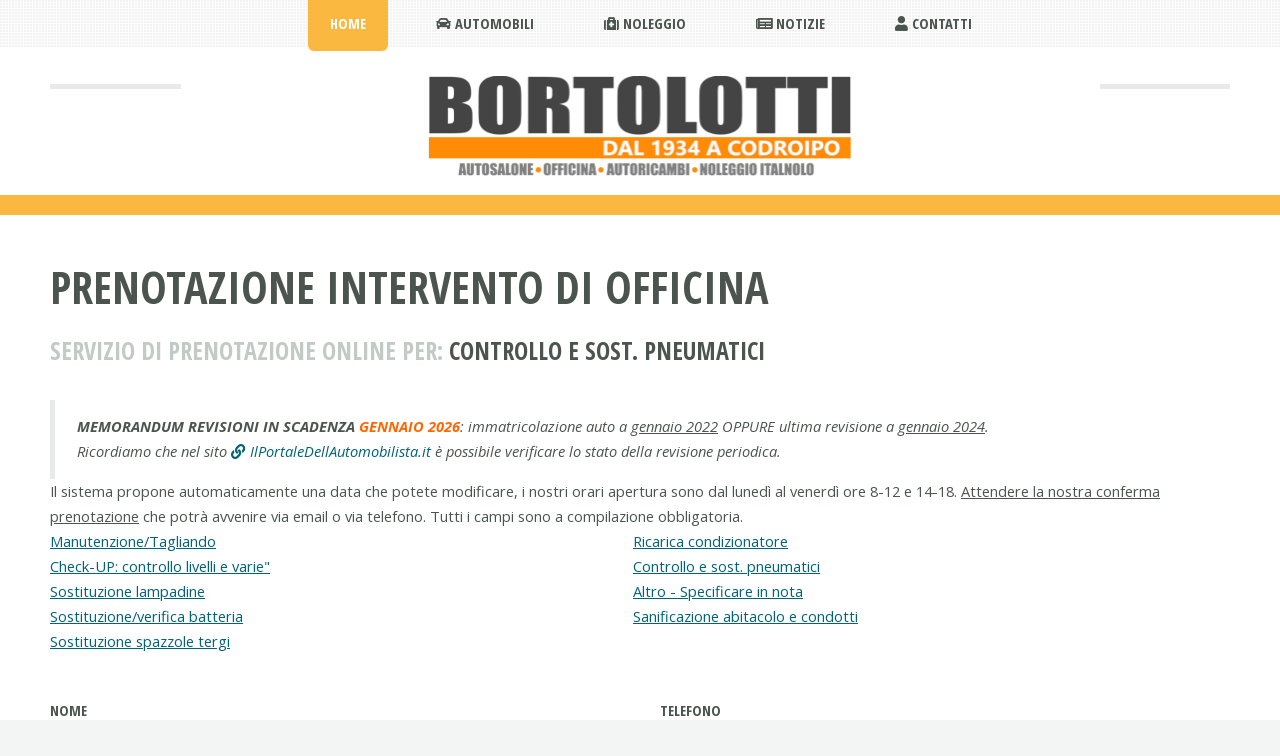

--- FILE ---
content_type: text/html; Charset=UTF-8
request_url: https://www.bortolotti.org/officina/prenotazioni/?id=7
body_size: 21373
content:

<!DOCTYPE HTML>
<!--
	TXT by HTML5 UP
	html5up.net | @ajlkn
	Free for personal and commercial use under the CCA 3.0 license (html5up.net/license)
-->
<html lang="it">
	<head>
		<title>Prenotazione online Controllo e sost. pneumatici officina auto Bortolotti Codroipo</title>
		<LINK REL="SHORTCUT ICON" HREF= "https://www.bortolotti.org/favicon.ico">
		<meta name="description" content="Prenotazione online riparazione lavorazione Controllo e sost. pneumatici officina pneumatici batterie Bortolotti Codroipo autosalone officina magazzino ricambi" />
        <meta name="keywords" content="auto officina codroipo,autofficina codroipo,officina bortolotti,tagliandi auto,Controllo e sost. pneumatici,sostituzione pneumatici auto,acquisto batteria auto,riparazioni auto codroipo" />
		<meta property="og:image" content="https://www.bortolotti.org/officina/Bortolotti_1965-67.jpg" />
		<meta property="og:title" content="Prenotazione online Controllo e sost. pneumatici officina auto Bortolotti Codroipo" />
		<meta property="og:description" content="Prenotazione online riparazione lavorazione Controllo e sost. pneumatici officina pneumatici batterie Bortolotti Codroipo autosalone officina magazzino ricambi" />
		
			<meta charset="utf-8" />
		
			<META name="robots" content="index,follow">
		
		<META name="revisit-after" content="15 DAYS">
		<meta name="viewport" content="width=device-width, initial-scale=1, user-scalable=no" />
		<link rel="stylesheet" href="/assets/css/main.css" />
		<link rel="stylesheet" href="/assets/css/personale.css" />
		<link rel="stylesheet" href="/assets/css/lightbox.css" />
		
			<!-- Legalblink -->
			<script type="text/javascript" src="https://app.legalblink.it/api/scripts/lb_cs.js"></script>
			<script id="lb_cs" type="text/javascript">lb_cs("62545e231964060029c714d2");</script>
		
                    
	</head>
	
	<body class="homepage is-preload">
		
		<div id="page-wrapper">

			<!-- Header -->
			<header id="header">
				<div class="logo container">
					<div>
						<h1><a href="/" id="logo"><img src="/images/logo.png" style="max-width: 50%;"></a></h1>
					</div>
				</div>
			</header>

			<nav id="nav">
				<ul>
								<!-- Nav -->
						
						<li class="current">
							<a href="/index.asp" title="Home Page Bortolotti.org">Home</a>
							
						</li>
						<li>
							<a href="/automobili" title="Bortolotti automobili Codroipo auto nuove e usate" class="icon solid fa-car"> Automobili</a>
							<ul>
								<li><a href="/autousate" title="Occasioni auto usate semestrali km zero Bortolotti Codroipo">Auto usate</a></li>
								<li><a href="/autousate/autostoriche" title="Auto storiche Codroipo">Auto Storiche</a></li>
							</ul>
						</li>
						<li>
							<a href="/noleggio" title="Italnolo Codroipo Bortolotti Noleggio" class="icon solid fa-medkit"> Noleggio</a>
							<ul>
								<li>
									<a href="/attrezzature" title="Attrezzature noleggio Italnolo Codroipo">Noleggio attrezzature</a>
								</li>
								<li>
									<a href="/autonoleggio" title="Noleggio veicoli auto pulmino furgone Codroipo">Noleggio veicoli</a>
								</li>
							</ul>
						</li>
						<li>
							<a href="/notizie" class="icon solid fa-newspaper" title="Notizie e comunicazioni Bortolotti Codroipo"> Notizie</a>
						</li>
						<li>
							<a href="/contatti" title="Contatti Bortolotti Codroipo" class="icon solid fa-user"> Contatti</a>
						</li>

				</ul>
			</nav>

			
				<!-- Main -->
					<section id="main">
						<div class="container">
							<div class="row">
								<div class="col-12">
									<div class="content">

										<!-- Content -->

											<article class="box page-content">
											
											
											<header>
												<h2>Prenotazione intervento di officina</h2>
												<p>Servizio di prenotazione online per: <B>Controllo e sost. pneumatici</B></p>
											</header>
																							<blockquote>
																										<b>MEMORANDUM REVISIONI IN SCADENZA <font color="#ff6600">GENNAIO 2026</font></B>: immatricolazione auto a <u>gennaio 2022</u> <I>OPPURE</i> ultima revisione a <u>gennaio 2024</u>. 

													<br>
													Ricordiamo che nel sito <a href="https://www.ilportaledellautomobilista.it/interrogazionistoricorevisioni/spa/" target="_blank" class="icon solid fa-link"> IlPortaleDellAutomobilista.it</a> è possibile verificare lo stato della revisione periodica.
												</blockquote>
												Il sistema propone automaticamente una data che potete modificare, i nostri orari apertura sono dal lunedì al venerdì ore 8-12 e 14-18. <u>Attendere la nostra conferma prenotazione</u> che potrà avvenire via email o via telefono. Tutti i campi sono a compilazione obbligatoria.
												
													<table width="100%">
														<tr>
															<td>
																<a href="?id=1">Manutenzione/Tagliando</a><br>
																<a href="?id=2">Check-UP: controllo livelli e varie"</a><br>
																<a href="?id=3">Sostituzione lampadine</a><br>
																<a href="?id=4">Sostituzione/verifica batteria</a><br>
																<a href="?id=5">Sostituzione spazzole tergi</a>
															</td>
															<td>
																<a href="?id=6">Ricarica condizionatore</a><br>
																<a href="?id=7">Controllo e sost. pneumatici</a><br>
																<a href="?id=9">Altro - Specificare in nota</a><br>
																<a href="?id=10">Sanificazione abitacolo e condotti</a>
															</td>
														</tr>
													</table>
												
												
												<p>
													<form method=post name=formmail action="?">
														<div class="row">
															<div class="col-6 col-12-medium">
																<label for="formnome">Nome<input type=text required name="formnome" id="formnome" placeholder="nome e cognome intestatario veicolo" style="width: 100%;" maxlength=50></label>
															</div>
															<div class="col-6 col-12-medium">
																<label for="formtel">Telefono<input type=text required name=formtel id="formtel" placeholder="telefono completo, preferibile cellulare" style="width: 100%;" maxlength=20></label>
															</div>
														</div>
														<div class="row">
															<div class="col-6 col-12-medium">
																<label for="formmail">Email<input type="email" required name=formmail id="formmail" placeholder="fare molta attenzione a scrivere l'email correttamente" style="width: 100%;" maxlength=70></label>
															</div>
															<div class="col-6 col-12-medium">
																<label for="formcomune">Comune residenza<input type=text required name=formcomune id="formcomune" placeholder="comune di residenza, vd. note a fondo pagina" style="width: 100%;" maxlength=20></label>
															</div>
														</div>
														<div class="row">
															<div class="col-6 col-12-medium">
																<label for="formprov">Provincia<select name="formprov" id="formprov">
																				<option>UD</option>
																				<option>PN</option>
																				<option>GO</option>
																				<option>TS</option>
																				<option>VE</option>
																				<option>altro - vd note</option>
																			</select>
																		</label>
															</div>
															<div class="col-6 col-12-medium">
																<label for="formtarga">Targa auto<input type=text required name=formtarga id="formtarga" placeholder="targa completa" style="width: 100%;" maxlength=10></label>
															</div>
														</div>
														<div class="row">
															<div class="col-6 col-12-medium">
																<label for="formveic">Marca e modello auto<input type=text required name=formveic id="formveic" placeholder="marca e modello, es. renault clio 1.5dci 2003" style="width: 100%;" maxlength=50></label>
															</div>
															<div class="col-6 col-12-medium">
																<label for="formkm">Km indicativi<input type="number" required name=formkm id="formkm" placeholder="chilometraggio indicativo" style="width: 100%;" maxlength=6></label>
															</div>
														</div>
														<div class="row">
															<div class="col-6 col-12-medium">
																<label for="formImmatr">Immatricolazione<input type="date" required name=formImmatr id="formImmatr" placeholder="data immatricolazione" style="width: 100%;" maxlength=10></label>
															</div>
															<div class="col-6 col-12-medium">
																<label for="formalim">Alimentazione<select name="formalim" id="formalim">
																				<option>benzina</option>
																				<option>diesel</option>
																				<option>gpl/metano</option>
																				<option>altro - vd note</option>
																			</select>
																		</label>
															</div>
														</div>
														<div class="row">
															<div class="col-6 col-12-medium">
																<label for="formLavor">Lavorazione richiesta<select name="formLavor" id="formLavor" onfocus=this.classname='inputfocus' onblur=this.classname=''>
																			<option >Manutenzione periodica</option>
																			<option >Check-UP: controllo livelli e varie</option>
																			<option >Sostituzione lampadine</option>
																			<option >Sostituzione batteria</option>
																			<option >Sostituzione spazzole tergi</option>
																			<option >Ricarica condizionatore</option>
																			<option selected>Controllo e sost. pneumatici</option>
																			<option >Altro - specificare nelle note</option>
																			<option >COVID: Sanificazione ad Ozono</option>
																		</select>
																	</label>
															</div>
															<div class="col-6 col-12-medium">
																
																<label for="formdata">Data prenotazione (proposta 28/01/2026)<input type="date" name="formdata" id="formdata" style="width: 100%;" value="2026-01-28" maxlength="10"><input type="hidden" name="formdatapred" value="28/01/2026"></label>
															</div>
														</div>
														<div class="row">
															<div class="col-6 col-12-medium">
																<label for="formora">Ora prenotazione<select name="formora" id="formora">
																				<option>08:00</option>
																				<option>08:30</option>
																				<option>09:00</option>
																				<option>09:30</option>
																				<option>10:00</option>
																				<option>10:30</option>
																				<option>11:00</option>
																				<option>11:30</option>
																				<option>14:00</option>
																				<option>14:30</option>
																				<option>15:00</option>
																				<option>15:30</option>
																				<option>16:00</option>
																				<option>16:30</option>
																				<option>17:00</option>
																				<option>17:30</option>
																			</select>
																	</label>
															</div>
															<div class="col-6 col-12-medium">
																<label for="attesasino">Attesa in sede<select name="attesasino" id="attesasino">
																				<option>si</option>
																				<option>no</option>
																			</select>
																</label>
															</div>
														</div>
														<div class="row">
															<div class="col-12 col-12-medium">
																<label for="formtesto">NOTE DESCRITTIVE OPERAZIONE
																<textarea name=formtesto id="formtesto" placeholder="scriveteci qualsiasi informazione utile per quanto riguarda l'operazione richiesta." style="width: 100%;" rows="5"></textarea></label>
															</div>
														</div>
														<div class="row">
															<div class="col-6 col-12-medium">
																Controllo anti bot e spam, compila la casella eseguendo l'operazione indicata.
																<br>
															</div>
															<div class="col-6 col-12-medium">
																
																<input type="hidden" name="NumAdCazzum1" value="8"><input type="hidden" name="NumAdCazzum2" value="7">
																<INPUT TYPE="text" name="NumAdCazzumTot" placeholder="Quanto fa 8 più 7?">
																<br>
															</div>
														</div>
														<div class="row">
															<div class="col-6 col-12-medium">
																Inviando questo messaggio acconsenti al trattamento dei tuoi dati per le finalità richieste secondo quanto previsto dal D.Lgs. 196/2003 e Regolamento UE n. 2016/679 e dichiari di aver preso visione della nostra <a href="/privacy-policy.asp" target="_blank">privacy policy</a>
																<br>
															</div>
															<div class="col-6 col-12-medium">
																<input type=submit value="invia richiesta prenotazione">
															</div>
														</div>
													</form>
												</p>

											<p>
												<blockquote>Circolare Prot. n. 26868 del 30/10/2018 Ministero Infrastrutture e Trasporti, Dipartimento Trasporti, Direzione Generale Motorizzazione: "A partire dal 19 novembre 2018 se il proprietario del veicolo fosse assente durante la revisione, dovrà fornire una delega a controfirmare il dato chilometrico alla persona effettivamente presente, unitamente alle fotocopie dei documenti di identità". Contattateci per informazioni.</blockquote>
												<!--UL>
													<li><u>TARIFFA REVISIONI AGG. AL 17/01/2022:</u></LI>
													<LI>Tariffa obbligatoria revisione: &euro; 54,95</LI>
													<LI>IVA 22% sulla tariffa incluso corrispettivo: &euro; 12,09</LI>
													<LI>Versamento diritti DTT (esente IVA): &euro; 10,20</LI>
													<LI>Corrispettivo diritti (esente IVA): &euro; 1,76</LI>
													<li>Totale: &euro; 79,00</li>
													<li>Salvo operazioni specifiche di ripristino idoneità alla revisione</li>
												</ul-->
												<UL CLASS="Bostro">
													<li><u>Tutti i campi sono a compilazione obbligatoria, nessuno escluso</u></li>
													<li>Campi incoerenti (email impossibili) comporteranno l'eliminazione immediata dell'email.</li>
													<li>Siete pregati di assicurarvi di scrivere correttamente il vostro indirizzo email o non potremo rispondervi.</li>
													<li>E-mail con dati incompleti o sommari (es. targa "ABC123") potrebbero venire ignorate.</li>
													<li>Inserite la data preferita in cui vorreste effettuare la prenotazione; la data potrebbe venire variata in base agli impegni aziendali.</li>
													<li>Potete scegliere di attendere la fine della operazione nella nostra <u>saletta di attesa</u>: specificatelo nell'apposita casella.</li>
													<li>Scriveteci nel campo "Note" eventuali richieste personalizzate o specifiche lavorazioni che volete siano effettuate.</li>
													<li>Se scrivete da lontano, tenete conto che la nostra è una realtà territoriale. Ci riserviamo dunque di rispondere solo a email e domande attinenti la nostra realtà aziendale.</li>
													<li>Inviando l'email prestate esplicitamente il vostro consenso al trattamento dei dati personali inviati secondo quanto previsto dalla Legge sulla Privacy 196/2003 e successive modifiche e/o integrazioni quali il Regolamento Europeo GDPR, ovvero normativa in vigore alla data dell'invio. Si prega di consultare la <a href="/privacy-policy.asp" title="Privacy Policy">privacy policy</a></li>
												</UL>
											</p>



											</article>

									</div>
								</div>
															<div class="col-12">
								<!-- Features -->
									<section class="box features">
										<h2 class="major"><span>Cosa Facciamo</span></h2>
										<div>
											<div class="row">
												<div class="col-3 col-6-medium col-12-small">
														<section class="box feature">
															<img src="/images/pic-automobili.jpg" alt="" class="image featured" />
															<h3><a href="/automobili">Autosalone</a></h3>
															<p>
																Ritiro e rivendita auto nuove e usate tutte marche, per l'auto più adatta alle tue esigenze.
															</p>
														</section>
												</div>
												<div class="col-3 col-6-medium col-12-small">
														<section class="box feature">
															<img src="/images/pic-officina.jpg" alt="" class="image featured"/>
															<h3><a href="/officina">Officina</a></h3>
															<p>
																La nostra officina specializzata risolve qualsiasi problema, anche elettro-meccanico e diagnosi.
															</p>
														</section>
												</div>
												<div class="col-3 col-6-medium col-12-small">
														<section class="box feature">
															<img src="/images/pic-autoricambi.jpg" alt="" class="image featured"/>
															<h3><a href="/contatti">Autoricambi</a></h3>
															<p>
																Ricambi e accessori multimarca: pneumatici, batterie, chiavi, catene da neve e quant'altro. 
															</p>
														</section>
												</div>
												<div class="col-3 col-6-medium col-12-small">
														<section class="box feature">
															<img src="/images/pic-italnolo.jpg" alt="" class="image featured"/>
															<h3><a href="/noleggio">Noleggio</a></h3>
															<p>
																Centro <b>Italnolo</b> noleggio generalista di attrezzature e veicoli sia aziende che privati.
															</p>
														</section>
												</div>
											</div>
										</div>
									</section>
							</div>

							</div>
						</div>
					</section>
				
			<!-- Footer -->
				<footer id="footer">
					<div class="container">
						<div class="row gtr-200">
							
							<div class="col-12">
								<!-- Contact -->
								<section>
									<h2 class="major"><span>Resta in contatto</span></h2>
																					<ul class="contact">
												<li><a class="icon brands fa-facebook-f" href="https://www.facebook.com/BortolottiCodroipo/" title="Bortolotti Codroipo Facebook Page" TARGET="_blank"><span class="label">Facebook</span></a></li>
												<li><a class="icon brands fa-twitter" href="https://twitter.com/BortolottiSnc" title="Bortolotti Codroipo Twitter Page" TARGET="_blank"><span class="label">Twitter</span></a></li>
												<li><a class="icon brands fa-instagram" href="https://www.instagram.com/bortolotticodroipo/" title="Bortolotti Codroipo Instagram Page" TARGET="_blank"><span class="label">Instagram</span></a></li>
												<li><a class="icon brands fa-linkedin" href="https://it.linkedin.com/company/bortolotti-snc" title="Bortolotti Codroipo Linkedin Page" TARGET="_blank"><span class="label">LinkedIn</span></a></li>
												<li><a class="icon brands fa-google" href="https://g.page/BortolottiCodroipo?gm" title="Bortolotti Codroipo Google Page" target="_blank"><span class="label">Google</span></a></li>
												<!--li><a class="icon solid fa-envelope" href="https://bortolotticodroipo.voxmail.it/" title="Bortolotti Codroipo Voxmail newsletter" target="_blank"><span class="label">Voxmail</span></a></li-->
											</ul>

									<p>Non sai come contattarci? Scopri tutti i nostri riferimenti nella pagina <a href="/contatti" class="icon solid fa-phone"> <b>contatti</b></a> o inviaci subito una <a href="/contatti/email.asp" class="icon solid fa-envelope"> <b>email</b></a></p>
								</section>

							</div>
						</div>

						<!-- Copyright -->
						<div id="copyright">
							<ul class="menu">
								<li class="icon solid fa-copyright"> Bortolotti Snc Codroipo. Diritti riservati.</li><li><a href="/menu-map.asp">Menu Map</a></li>
								
							</ul>
							<ul class="menu">
								<li class="icon solid fa-file"> <a href="/privacy-policy.asp">Privacy Policy</a></li><li><a href="#" class="lb-cs-settings-link">Aggiorna pref. cookie</a></li><li><a href="/contributi.asp" title="Contributi pubblici ricevuti">Contributi ricevuti</a></li>
							</ul>
							<ul class="menu">
								<li>Bortolotti Snc di Roberto Bortolotti & C.</li><li>Cod. fisc. e P. IVA 02304510304</li><li>CCIAA di Pordenone - Udine</li><li>Numero REA UD-250687</li>
							</ul>
							<ul class="menu">
								<li>Design: <a href="http://html5up.net" target="_blank">HTML5 UP</a></li><li>Free pics: <a href="https://pixabay.com" target="_blank">Pixabay</a> e <a href="https://unsplash.com/" target="_blank">UnSplash</a></li>
							</ul>
						</div>

					</div>
				</footer>

		</div>

		<!-- Scripts -->
			<script src="/assets/js/jquery.min.js"></script>
			<script src="/assets/js/jquery.dropotron.min.js"></script>
			<script src="/assets/js/jquery.scrolly.min.js"></script>
			<script src="/assets/js/browser.min.js"></script>
			<script src="/assets/js/breakpoints.min.js"></script>
			<script src="/assets/js/util.js"></script>
			<script src="/assets/js/main.js"></script>
			<script src="/assets/js/lightbox.js"></script>

	</body>
</html>

--- FILE ---
content_type: text/css
request_url: https://www.bortolotti.org/assets/css/main.css
body_size: 7842
content:
@import url("fontawesome-all.min.css");
@import url("https://fonts.googleapis.com/css?family=Open+Sans:400,400italic,700,700italic|Open+Sans+Condensed:700");

/*
	TXT by HTML5 UP
	html5up.net | @ajlkn
	Free for personal and commercial use under the CCA 3.0 license (html5up.net/license)
*/

html, body, div, span, applet, object,
iframe, h1, h2, h3, h4, h5, h6, p, blockquote,
pre, a, abbr, acronym, address, big, cite,
code, del, dfn, em, img, ins, kbd, q, s, samp,
small, strike, strong, sub, sup, tt, var, b,
u, i, center, dl, dt, dd, ol, ul, li, fieldset,
form, label, legend, table, caption, tbody,
tfoot, thead, tr, th, td, article, aside,
canvas, details, embed, figure, figcaption,
footer, header, hgroup, menu, nav, output, ruby,
section, summary, time, mark, audio, video {
	margin: 0;
	padding: 0;
	border: 0;
	font-size: 100%;
	font: inherit;
	vertical-align: baseline;}

article, aside, details, figcaption, figure,
footer, header, hgroup, menu, nav, section {
	display: block;}

body {
	line-height: 1;
}

ol, ul {
	list-style: none;
}

blockquote, q {
	quotes: none;
}

	blockquote:before, blockquote:after, q:before, q:after {
		content: '';
		content: none;
	}

table {
	border-collapse: collapse;
	border-spacing: 0;
}

body {
	-webkit-text-size-adjust: none;
}

mark {
	background-color: transparent;
	color: inherit;
}

input::-moz-focus-inner {
	border: 0;
	padding: 0;
}

input, select, textarea {
	-moz-appearance: none;
	-webkit-appearance: none;
	-ms-appearance: none;
	appearance: none;
}

/* Basic */

	html {
		box-sizing: border-box;
	}

	*, *:before, *:after {
		box-sizing: inherit;
	}

	body {
		background: #f2f5f3;
	}

		body.is-preload *, body.is-preload *:before, body.is-preload *:after {
			-moz-animation: none !important;
			-webkit-animation: none !important;
			-ms-animation: none !important;
			animation: none !important;
			-moz-transition: none !important;
			-webkit-transition: none !important;
			-ms-transition: none !important;
			transition: none !important;
		}

	body, input, textarea, select {
		font-family: 'Open Sans', sans-serif;
		font-weight: 400;
		color: #4B544F; /*#6b7770*/
		font-size: 13pt;
		line-height: 2em;
	}

	h1, h2, h3, h4, h5, h6 {
		font-family: 'Open Sans Condensed', sans-serif;
		font-weight: 700;
		text-transform: uppercase;
		color: #4B544F; /*#6b7770*/;
		margin: 0 0 0.5em 0;
		line-height: 1.3;
	}

	h1 a, h2 a, h3 a, h4 a, h5 a, h6 a {
		text-decoration: none;
		color: inherit;
	}

	h2 {
		font-size: 1.65em;
	}

		h2.major {
			position: relative;
			border-top: solid 5px #e7eae8;
			font-size: 1.65em;
			text-align: center;
			margin: 0 0 3em 0;
			top: 0.775em;
		}

			h2.major span {
				background: #fff;
				position: relative;
				display: inline-block;
				top: -0.775em;
				padding: 0 1.25em 0 1.25em;
			}

	h3, h4 {
		font-size: 1.25em;
	}

	a {
		color: #006376;
		text-decoration: underline;
	}

		a:hover {
			text-decoration: none;
		}

	b, strong {
		font-weight: 700;
		color: #4B544F; /*#6b7770*/;
	}

	i, em {
		font-style: italic;
	}

	br.clear {
		clear: both;
	}

	sub {
		position: relative;
		top: 0.5em;
		font-size: 0.8em;
	}

	sup {
		position: relative;
		top: -0.5em;
		font-size: 0.8em;
	}

	hr {
		border: 0;
		border-top: solid 2px #E7EAE8;
		margin: 0 0 3em 0;
	}

	blockquote {
		border-left: solid 5px #E7EAE8;
		padding: 1em 0 1em 1.5em;
		font-style: italic;
	}

	p, ul, ol, dl, table {
		margin-bottom: 3em;
	}

/* Section/Article */

	section, article {
		margin-bottom: 6em;
	}

		section > :last-child, section:last-child, article > :last-child, article:last-child {
			margin-bottom: 0;
		}

	header > p {
		display: block;
		font-family: 'Open Sans Condensed', sans-serif;
		font-weight: 700;
		text-transform: uppercase;
		color: #c1cac5;
	}

/* Container */

	.container {
		margin: 0 auto;
		max-width: 100%;
		width: 64em;
	}

		@media screen and (max-width: 1680px) {

			.container {
				width: 75em;
			}

		}

		@media screen and (max-width: 1280px) {

			.container {
				width: calc(100% - 100px);
			}

		}

		@media screen and (max-width: 980px) {

			.container {
				width: calc(100% - 100px);
			}

		}

		@media screen and (max-width: 736px) {

			.container {
				width: calc(100% - 40px);
			}

		}

		@media screen and (max-width: 360px) {

			.container {
				width: calc(100% - 30px);
			}

		}

/* Row */

	.row {
		display: flex;
		flex-wrap: wrap;
		box-sizing: border-box;
		align-items: stretch;
	}

		.row > * {
			box-sizing: border-box;
		}

		.row.gtr-uniform > * > :last-child {
			margin-bottom: 0;
		}

		.row.aln-left {
			justify-content: flex-start;
		}

		.row.aln-center {
			justify-content: center;
		}

		.row.aln-right {
			justify-content: flex-end;
		}

		.row.aln-top {
			align-items: flex-start;
		}

		.row.aln-middle {
			align-items: center;
		}

		.row.aln-bottom {
			align-items: flex-end;
		}

		.row > .imp {
			order: -1;
		}

		.row > .col-1 {
			width: 8.33333%;
		}

		.row > .off-1 {
			margin-left: 8.33333%;
		}

		.row > .col-2 {
			width: 16.66667%;
		}

		.row > .off-2 {
			margin-left: 16.66667%;
		}

		.row > .col-3 {
			width: 25%;
		}

		.row > .off-3 {
			margin-left: 25%;
		}

		.row > .col-4 {
			width: 33.33333%;
		}

		.row > .off-4 {
			margin-left: 33.33333%;
		}

		.row > .col-5 {
			width: 41.66667%;
		}

		.row > .off-5 {
			margin-left: 41.66667%;
		}

		.row > .col-6 {
			width: 50%;
		}

		.row > .off-6 {
			margin-left: 50%;
		}

		.row > .col-7 {
			width: 58.33333%;
		}

		.row > .off-7 {
			margin-left: 58.33333%;
		}

		.row > .col-8 {
			width: 66.66667%;
		}

		.row > .off-8 {
			margin-left: 66.66667%;
		}

		.row > .col-9 {
			width: 75%;
		}

		.row > .off-9 {
			margin-left: 75%;
		}

		.row > .col-10 {
			width: 83.33333%;
		}

		.row > .off-10 {
			margin-left: 83.33333%;
		}

		.row > .col-11 {
			width: 91.66667%;
		}

		.row > .off-11 {
			margin-left: 91.66667%;
		}

		.row > .col-12 {
			width: 100%;
		}

		.row > .off-12 {
			margin-left: 100%;
		}

		.row.gtr-0 {
			margin-top: 0px;
			margin-left: 0px;
		}

			.row.gtr-0 > * {
				padding: 0px 0 0 0px;
			}

			.row.gtr-0.gtr-uniform {
				margin-top: 0px;
			}

				.row.gtr-0.gtr-uniform > * {
					padding-top: 0px;
				}

		.row.gtr-25 {
			margin-top: -12.5px;
			margin-left: -12.5px;
		}

			.row.gtr-25 > * {
				padding: 12.5px 0 0 12.5px;
			}

			.row.gtr-25.gtr-uniform {
				margin-top: -12.5px;
			}

				.row.gtr-25.gtr-uniform > * {
					padding-top: 12.5px;
				}

		.row.gtr-50 {
			margin-top: -25px;
			margin-left: -25px;
		}

			.row.gtr-50 > * {
				padding: 25px 0 0 25px;
			}

			.row.gtr-50.gtr-uniform {
				margin-top: -25px;
			}

				.row.gtr-50.gtr-uniform > * {
					padding-top: 25px;
				}

		.row {
			margin-top: -50px;
			margin-left: -50px;
		}

			.row > * {
				padding: 50px 0 0 50px;
			}

			.row.gtr-uniform {
				margin-top: -50px;
			}

				.row.gtr-uniform > * {
					padding-top: 50px;
				}

		.row.gtr-150 {
			margin-top: -75px;
			margin-left: -75px;
		}

			.row.gtr-150 > * {
				padding: 75px 0 0 75px;
			}

			.row.gtr-150.gtr-uniform {
				margin-top: -75px;
			}

				.row.gtr-150.gtr-uniform > * {
					padding-top: 75px;
				}

		.row.gtr-200 {
			margin-top: -100px;
			margin-left: -100px;
		}

			.row.gtr-200 > * {
				padding: 100px 0 0 100px;
			}

			.row.gtr-200.gtr-uniform {
				margin-top: -100px;
			}

				.row.gtr-200.gtr-uniform > * {
					padding-top: 100px;
				}

		@media screen and (max-width: 1680px) {

			.row {
				display: flex;
				flex-wrap: wrap;
				box-sizing: border-box;
				align-items: stretch;
			}

				.row > * {
					box-sizing: border-box;
				}

				.row.gtr-uniform > * > :last-child {
					margin-bottom: 0;
				}

				.row.aln-left {
					justify-content: flex-start;
				}

				.row.aln-center {
					justify-content: center;
				}

				.row.aln-right {
					justify-content: flex-end;
				}

				.row.aln-top {
					align-items: flex-start;
				}

				.row.aln-middle {
					align-items: center;
				}

				.row.aln-bottom {
					align-items: flex-end;
				}

				.row > .imp-xlarge {
					order: -1;
				}

				.row > .col-1-xlarge {
					width: 8.33333%;
				}

				.row > .off-1-xlarge {
					margin-left: 8.33333%;
				}

				.row > .col-2-xlarge {
					width: 16.66667%;
				}

				.row > .off-2-xlarge {
					margin-left: 16.66667%;
				}

				.row > .col-3-xlarge {
					width: 25%;
				}

				.row > .off-3-xlarge {
					margin-left: 25%;
				}

				.row > .col-4-xlarge {
					width: 33.33333%;
				}

				.row > .off-4-xlarge {
					margin-left: 33.33333%;
				}

				.row > .col-5-xlarge {
					width: 41.66667%;
				}

				.row > .off-5-xlarge {
					margin-left: 41.66667%;
				}

				.row > .col-6-xlarge {
					width: 50%;
				}

				.row > .off-6-xlarge {
					margin-left: 50%;
				}

				.row > .col-7-xlarge {
					width: 58.33333%;
				}

				.row > .off-7-xlarge {
					margin-left: 58.33333%;
				}

				.row > .col-8-xlarge {
					width: 66.66667%;
				}

				.row > .off-8-xlarge {
					margin-left: 66.66667%;
				}

				.row > .col-9-xlarge {
					width: 75%;
				}

				.row > .off-9-xlarge {
					margin-left: 75%;
				}

				.row > .col-10-xlarge {
					width: 83.33333%;
				}

				.row > .off-10-xlarge {
					margin-left: 83.33333%;
				}

				.row > .col-11-xlarge {
					width: 91.66667%;
				}

				.row > .off-11-xlarge {
					margin-left: 91.66667%;
				}

				.row > .col-12-xlarge {
					width: 100%;
				}

				.row > .off-12-xlarge {
					margin-left: 100%;
				}

				.row.gtr-0 {
					margin-top: 0px;
					margin-left: 0px;
				}

					.row.gtr-0 > * {
						padding: 0px 0 0 0px;
					}

					.row.gtr-0.gtr-uniform {
						margin-top: 0px;
					}

						.row.gtr-0.gtr-uniform > * {
							padding-top: 0px;
						}

				.row.gtr-25 {
					margin-top: -12.5px;
					margin-left: -12.5px;
				}

					.row.gtr-25 > * {
						padding: 12.5px 0 0 12.5px;
					}

					.row.gtr-25.gtr-uniform {
						margin-top: -12.5px;
					}

						.row.gtr-25.gtr-uniform > * {
							padding-top: 12.5px;
						}

				.row.gtr-50 {
					margin-top: -25px;
					margin-left: -25px;
				}

					.row.gtr-50 > * {
						padding: 25px 0 0 25px;
					}

					.row.gtr-50.gtr-uniform {
						margin-top: -25px;
					}

						.row.gtr-50.gtr-uniform > * {
							padding-top: 25px;
						}

				.row {
					margin-top: -50px;
					margin-left: -50px;
				}

					.row > * {
						padding: 50px 0 0 50px;
					}

					.row.gtr-uniform {
						margin-top: -50px;
					}

						.row.gtr-uniform > * {
							padding-top: 50px;
						}

				.row.gtr-150 {
					margin-top: -75px;
					margin-left: -75px;
				}

					.row.gtr-150 > * {
						padding: 75px 0 0 75px;
					}

					.row.gtr-150.gtr-uniform {
						margin-top: -75px;
					}

						.row.gtr-150.gtr-uniform > * {
							padding-top: 75px;
						}

				.row.gtr-200 {
					margin-top: -100px;
					margin-left: -100px;
				}

					.row.gtr-200 > * {
						padding: 100px 0 0 100px;
					}

					.row.gtr-200.gtr-uniform {
						margin-top: -100px;
					}

						.row.gtr-200.gtr-uniform > * {
							padding-top: 100px;
						}

		}

		@media screen and (max-width: 1280px) {

			.row {
				display: flex;
				flex-wrap: wrap;
				box-sizing: border-box;
				align-items: stretch;
			}

				.row > * {
					box-sizing: border-box;
				}

				.row.gtr-uniform > * > :last-child {
					margin-bottom: 0;
				}

				.row.aln-left {
					justify-content: flex-start;
				}

				.row.aln-center {
					justify-content: center;
				}

				.row.aln-right {
					justify-content: flex-end;
				}

				.row.aln-top {
					align-items: flex-start;
				}

				.row.aln-middle {
					align-items: center;
				}

				.row.aln-bottom {
					align-items: flex-end;
				}

				.row > .imp-large {
					order: -1;
				}

				.row > .col-1-large {
					width: 8.33333%;
				}

				.row > .off-1-large {
					margin-left: 8.33333%;
				}

				.row > .col-2-large {
					width: 16.66667%;
				}

				.row > .off-2-large {
					margin-left: 16.66667%;
				}

				.row > .col-3-large {
					width: 25%;
				}

				.row > .off-3-large {
					margin-left: 25%;
				}

				.row > .col-4-large {
					width: 33.33333%;
				}

				.row > .off-4-large {
					margin-left: 33.33333%;
				}

				.row > .col-5-large {
					width: 41.66667%;
				}

				.row > .off-5-large {
					margin-left: 41.66667%;
				}

				.row > .col-6-large {
					width: 50%;
				}

				.row > .off-6-large {
					margin-left: 50%;
				}

				.row > .col-7-large {
					width: 58.33333%;
				}

				.row > .off-7-large {
					margin-left: 58.33333%;
				}

				.row > .col-8-large {
					width: 66.66667%;
				}

				.row > .off-8-large {
					margin-left: 66.66667%;
				}

				.row > .col-9-large {
					width: 75%;
				}

				.row > .off-9-large {
					margin-left: 75%;
				}

				.row > .col-10-large {
					width: 83.33333%;
				}

				.row > .off-10-large {
					margin-left: 83.33333%;
				}

				.row > .col-11-large {
					width: 91.66667%;
				}

				.row > .off-11-large {
					margin-left: 91.66667%;
				}

				.row > .col-12-large {
					width: 100%;
				}

				.row > .off-12-large {
					margin-left: 100%;
				}

				.row.gtr-0 {
					margin-top: 0px;
					margin-left: 0px;
				}

					.row.gtr-0 > * {
						padding: 0px 0 0 0px;
					}

					.row.gtr-0.gtr-uniform {
						margin-top: 0px;
					}

						.row.gtr-0.gtr-uniform > * {
							padding-top: 0px;
						}

				.row.gtr-25 {
					margin-top: -10px;
					margin-left: -10px;
				}

					.row.gtr-25 > * {
						padding: 10px 0 0 10px;
					}

					.row.gtr-25.gtr-uniform {
						margin-top: -10px;
					}

						.row.gtr-25.gtr-uniform > * {
							padding-top: 10px;
						}

				.row.gtr-50 {
					margin-top: -20px;
					margin-left: -20px;
				}

					.row.gtr-50 > * {
						padding: 20px 0 0 20px;
					}

					.row.gtr-50.gtr-uniform {
						margin-top: -20px;
					}

						.row.gtr-50.gtr-uniform > * {
							padding-top: 20px;
						}

				.row {
					margin-top: -40px;
					margin-left: -40px;
				}

					.row > * {
						padding: 40px 0 0 40px;
					}

					.row.gtr-uniform {
						margin-top: -40px;
					}

						.row.gtr-uniform > * {
							padding-top: 40px;
						}

				.row.gtr-150 {
					margin-top: -60px;
					margin-left: -60px;
				}

					.row.gtr-150 > * {
						padding: 60px 0 0 60px;
					}

					.row.gtr-150.gtr-uniform {
						margin-top: -60px;
					}

						.row.gtr-150.gtr-uniform > * {
							padding-top: 60px;
						}

				.row.gtr-200 {
					margin-top: -80px;
					margin-left: -80px;
				}

					.row.gtr-200 > * {
						padding: 80px 0 0 80px;
					}

					.row.gtr-200.gtr-uniform {
						margin-top: -80px;
					}

						.row.gtr-200.gtr-uniform > * {
							padding-top: 80px;
						}

		}

		@media screen and (max-width: 980px) {

			.row {
				display: flex;
				flex-wrap: wrap;
				box-sizing: border-box;
				align-items: stretch;
			}

				.row > * {
					box-sizing: border-box;
				}

				.row.gtr-uniform > * > :last-child {
					margin-bottom: 0;
				}

				.row.aln-left {
					justify-content: flex-start;
				}

				.row.aln-center {
					justify-content: center;
				}

				.row.aln-right {
					justify-content: flex-end;
				}

				.row.aln-top {
					align-items: flex-start;
				}

				.row.aln-middle {
					align-items: center;
				}

				.row.aln-bottom {
					align-items: flex-end;
				}

				.row > .imp-medium {
					order: -1;
				}

				.row > .col-1-medium {
					width: 8.33333%;
				}

				.row > .off-1-medium {
					margin-left: 8.33333%;
				}

				.row > .col-2-medium {
					width: 16.66667%;
				}

				.row > .off-2-medium {
					margin-left: 16.66667%;
				}

				.row > .col-3-medium {
					width: 25%;
				}

				.row > .off-3-medium {
					margin-left: 25%;
				}

				.row > .col-4-medium {
					width: 33.33333%;
				}

				.row > .off-4-medium {
					margin-left: 33.33333%;
				}

				.row > .col-5-medium {
					width: 41.66667%;
				}

				.row > .off-5-medium {
					margin-left: 41.66667%;
				}

				.row > .col-6-medium {
					width: 50%;
				}

				.row > .off-6-medium {
					margin-left: 50%;
				}

				.row > .col-7-medium {
					width: 58.33333%;
				}

				.row > .off-7-medium {
					margin-left: 58.33333%;
				}

				.row > .col-8-medium {
					width: 66.66667%;
				}

				.row > .off-8-medium {
					margin-left: 66.66667%;
				}

				.row > .col-9-medium {
					width: 75%;
				}

				.row > .off-9-medium {
					margin-left: 75%;
				}

				.row > .col-10-medium {
					width: 83.33333%;
				}

				.row > .off-10-medium {
					margin-left: 83.33333%;
				}

				.row > .col-11-medium {
					width: 91.66667%;
				}

				.row > .off-11-medium {
					margin-left: 91.66667%;
				}

				.row > .col-12-medium {
					width: 100%;
				}

				.row > .off-12-medium {
					margin-left: 100%;
				}

				.row.gtr-0 {
					margin-top: 0px;
					margin-left: 0px;
				}

					.row.gtr-0 > * {
						padding: 0px 0 0 0px;
					}

					.row.gtr-0.gtr-uniform {
						margin-top: 0px;
					}

						.row.gtr-0.gtr-uniform > * {
							padding-top: 0px;
						}

				.row.gtr-25 {
					margin-top: -12.5px;
					margin-left: -12.5px;
				}

					.row.gtr-25 > * {
						padding: 12.5px 0 0 12.5px;
					}

					.row.gtr-25.gtr-uniform {
						margin-top: -12.5px;
					}

						.row.gtr-25.gtr-uniform > * {
							padding-top: 12.5px;
						}

				.row.gtr-50 {
					margin-top: -25px;
					margin-left: -25px;
				}

					.row.gtr-50 > * {
						padding: 25px 0 0 25px;
					}

					.row.gtr-50.gtr-uniform {
						margin-top: -25px;
					}

						.row.gtr-50.gtr-uniform > * {
							padding-top: 25px;
						}

				.row {
					margin-top: -50px;
					margin-left: -50px;
				}

					.row > * {
						padding: 50px 0 0 50px;
					}

					.row.gtr-uniform {
						margin-top: -50px;
					}

						.row.gtr-uniform > * {
							padding-top: 50px;
						}

				.row.gtr-150 {
					margin-top: -75px;
					margin-left: -75px;
				}

					.row.gtr-150 > * {
						padding: 75px 0 0 75px;
					}

					.row.gtr-150.gtr-uniform {
						margin-top: -75px;
					}

						.row.gtr-150.gtr-uniform > * {
							padding-top: 75px;
						}

				.row.gtr-200 {
					margin-top: -100px;
					margin-left: -100px;
				}

					.row.gtr-200 > * {
						padding: 100px 0 0 100px;
					}

					.row.gtr-200.gtr-uniform {
						margin-top: -100px;
					}

						.row.gtr-200.gtr-uniform > * {
							padding-top: 100px;
						}

		}

		@media screen and (max-width: 736px) {

			.row {
				display: flex;
				flex-wrap: wrap;
				box-sizing: border-box;
				align-items: stretch;
			}

				.row > * {
					box-sizing: border-box;
				}

				.row.gtr-uniform > * > :last-child {
					margin-bottom: 0;
				}

				.row.aln-left {
					justify-content: flex-start;
				}

				.row.aln-center {
					justify-content: center;
				}

				.row.aln-right {
					justify-content: flex-end;
				}

				.row.aln-top {
					align-items: flex-start;
				}

				.row.aln-middle {
					align-items: center;
				}

				.row.aln-bottom {
					align-items: flex-end;
				}

				.row > .imp-small {
					order: -1;
				}

				.row > .col-1-small {
					width: 8.33333%;
				}

				.row > .off-1-small {
					margin-left: 8.33333%;
				}

				.row > .col-2-small {
					width: 16.66667%;
				}

				.row > .off-2-small {
					margin-left: 16.66667%;
				}

				.row > .col-3-small {
					width: 25%;
				}

				.row > .off-3-small {
					margin-left: 25%;
				}

				.row > .col-4-small {
					width: 33.33333%;
				}

				.row > .off-4-small {
					margin-left: 33.33333%;
				}

				.row > .col-5-small {
					width: 41.66667%;
				}

				.row > .off-5-small {
					margin-left: 41.66667%;
				}

				.row > .col-6-small {
					width: 50%;
				}

				.row > .off-6-small {
					margin-left: 50%;
				}

				.row > .col-7-small {
					width: 58.33333%;
				}

				.row > .off-7-small {
					margin-left: 58.33333%;
				}

				.row > .col-8-small {
					width: 66.66667%;
				}

				.row > .off-8-small {
					margin-left: 66.66667%;
				}

				.row > .col-9-small {
					width: 75%;
				}

				.row > .off-9-small {
					margin-left: 75%;
				}

				.row > .col-10-small {
					width: 83.33333%;
				}

				.row > .off-10-small {
					margin-left: 83.33333%;
				}

				.row > .col-11-small {
					width: 91.66667%;
				}

				.row > .off-11-small {
					margin-left: 91.66667%;
				}

				.row > .col-12-small {
					width: 100%;
				}

				.row > .off-12-small {
					margin-left: 100%;
				}

				.row.gtr-0 {
					margin-top: 0px;
					margin-left: 0px;
				}

					.row.gtr-0 > * {
						padding: 0px 0 0 0px;
					}

					.row.gtr-0.gtr-uniform {
						margin-top: 0px;
					}

						.row.gtr-0.gtr-uniform > * {
							padding-top: 0px;
						}

				.row.gtr-25 {
					margin-top: -5px;
					margin-left: -5px;
				}

					.row.gtr-25 > * {
						padding: 5px 0 0 5px;
					}

					.row.gtr-25.gtr-uniform {
						margin-top: -5px;
					}

						.row.gtr-25.gtr-uniform > * {
							padding-top: 5px;
						}

				.row.gtr-50 {
					margin-top: -10px;
					margin-left: -10px;
				}

					.row.gtr-50 > * {
						padding: 10px 0 0 10px;
					}

					.row.gtr-50.gtr-uniform {
						margin-top: -10px;
					}

						.row.gtr-50.gtr-uniform > * {
							padding-top: 10px;
						}

				.row {
					margin-top: -20px;
					margin-left: -20px;
				}

					.row > * {
						padding: 20px 0 0 20px;
					}

					.row.gtr-uniform {
						margin-top: -20px;
					}

						.row.gtr-uniform > * {
							padding-top: 20px;
						}

				.row.gtr-150 {
					margin-top: -30px;
					margin-left: -30px;
				}

					.row.gtr-150 > * {
						padding: 30px 0 0 30px;
					}

					.row.gtr-150.gtr-uniform {
						margin-top: -30px;
					}

						.row.gtr-150.gtr-uniform > * {
							padding-top: 30px;
						}

				.row.gtr-200 {
					margin-top: -40px;
					margin-left: -40px;
				}

					.row.gtr-200 > * {
						padding: 40px 0 0 40px;
					}

					.row.gtr-200.gtr-uniform {
						margin-top: -40px;
					}

						.row.gtr-200.gtr-uniform > * {
							padding-top: 40px;
						}

		}

		@media screen and (max-width: 360px) {

			.row {
				display: flex;
				flex-wrap: wrap;
				box-sizing: border-box;
				align-items: stretch;
			}

				.row > * {
					box-sizing: border-box;
				}

				.row.gtr-uniform > * > :last-child {
					margin-bottom: 0;
				}

				.row.aln-left {
					justify-content: flex-start;
				}

				.row.aln-center {
					justify-content: center;
				}

				.row.aln-right {
					justify-content: flex-end;
				}

				.row.aln-top {
					align-items: flex-start;
				}

				.row.aln-middle {
					align-items: center;
				}

				.row.aln-bottom {
					align-items: flex-end;
				}

				.row > .imp-xsmall {
					order: -1;
				}

				.row > .col-1-xsmall {
					width: 8.33333%;
				}

				.row > .off-1-xsmall {
					margin-left: 8.33333%;
				}

				.row > .col-2-xsmall {
					width: 16.66667%;
				}

				.row > .off-2-xsmall {
					margin-left: 16.66667%;
				}

				.row > .col-3-xsmall {
					width: 25%;
				}

				.row > .off-3-xsmall {
					margin-left: 25%;
				}

				.row > .col-4-xsmall {
					width: 33.33333%;
				}

				.row > .off-4-xsmall {
					margin-left: 33.33333%;
				}

				.row > .col-5-xsmall {
					width: 41.66667%;
				}

				.row > .off-5-xsmall {
					margin-left: 41.66667%;
				}

				.row > .col-6-xsmall {
					width: 50%;
				}

				.row > .off-6-xsmall {
					margin-left: 50%;
				}

				.row > .col-7-xsmall {
					width: 58.33333%;
				}

				.row > .off-7-xsmall {
					margin-left: 58.33333%;
				}

				.row > .col-8-xsmall {
					width: 66.66667%;
				}

				.row > .off-8-xsmall {
					margin-left: 66.66667%;
				}

				.row > .col-9-xsmall {
					width: 75%;
				}

				.row > .off-9-xsmall {
					margin-left: 75%;
				}

				.row > .col-10-xsmall {
					width: 83.33333%;
				}

				.row > .off-10-xsmall {
					margin-left: 83.33333%;
				}

				.row > .col-11-xsmall {
					width: 91.66667%;
				}

				.row > .off-11-xsmall {
					margin-left: 91.66667%;
				}

				.row > .col-12-xsmall {
					width: 100%;
				}

				.row > .off-12-xsmall {
					margin-left: 100%;
				}

				.row.gtr-0 {
					margin-top: 0px;
					margin-left: 0px;
				}

					.row.gtr-0 > * {
						padding: 0px 0 0 0px;
					}

					.row.gtr-0.gtr-uniform {
						margin-top: 0px;
					}

						.row.gtr-0.gtr-uniform > * {
							padding-top: 0px;
						}

				.row.gtr-25 {
					margin-top: -3.75px;
					margin-left: -3.75px;
				}

					.row.gtr-25 > * {
						padding: 3.75px 0 0 3.75px;
					}

					.row.gtr-25.gtr-uniform {
						margin-top: -3.75px;
					}

						.row.gtr-25.gtr-uniform > * {
							padding-top: 3.75px;
						}

				.row.gtr-50 {
					margin-top: -7.5px;
					margin-left: -7.5px;
				}

					.row.gtr-50 > * {
						padding: 7.5px 0 0 7.5px;
					}

					.row.gtr-50.gtr-uniform {
						margin-top: -7.5px;
					}

						.row.gtr-50.gtr-uniform > * {
							padding-top: 7.5px;
						}

				.row {
					margin-top: -15px;
					margin-left: -15px;
				}

					.row > * {
						padding: 15px 0 0 15px;
					}

					.row.gtr-uniform {
						margin-top: -15px;
					}

						.row.gtr-uniform > * {
							padding-top: 15px;
						}

				.row.gtr-150 {
					margin-top: -22.5px;
					margin-left: -22.5px;
				}

					.row.gtr-150 > * {
						padding: 22.5px 0 0 22.5px;
					}

					.row.gtr-150.gtr-uniform {
						margin-top: -22.5px;
					}

						.row.gtr-150.gtr-uniform > * {
							padding-top: 22.5px;
						}

				.row.gtr-200 {
					margin-top: -30px;
					margin-left: -30px;
				}

					.row.gtr-200 > * {
						padding: 30px 0 0 30px;
					}

					.row.gtr-200.gtr-uniform {
						margin-top: -30px;
					}

						.row.gtr-200.gtr-uniform > * {
							padding-top: 30px;
						}

		}

/* Image */

	.image {
		position: relative;
		display: inline-block;
		border-radius: 8px;
	}

		.image img {
			display: block;
			width: 100%;
			border-radius: 8px;
		}

		.image:before {
			content: '';
			position: absolute;
			left: 0;
			top: 0;
			width: 100%;
			height: 100%;
			background: url("images/overlay.png");
			border-radius: 8px;
		}

		.image.fit {
			display: block;
			width: 100%;
		}

		.image.featured {
			display: block;
			width: 100%;
			margin: 0 0 2em 0;
		}

		.image.left {
			float: left;
			margin: 0 2em 2em 0;
		}
		.image.right {
			float: right;
			margin: 0 0 2em 2em;
		}

		.image.centered {
			display: block;
			margin: 0 0 2em 0;
		}

			.image.centered img {
				margin: 0 auto;
				width: auto;
			}

/* Button */

	input[type="button"],
	input[type="submit"],
	input[type="reset"],
	button,
	.button {
		-webkit-appearance: none;
		display: inline-block;
		font-family: 'Open Sans Condensed', sans-serif;
		font-weight: 700;
		text-transform: uppercase;
		text-decoration: none;
		background: #fab841 ; /*#B1DDAB*/
		color: #fff;
		border: 0;
		line-height: 1em;
		border-radius: 8px;
		outline: 0;
		cursor: pointer;
		-moz-transition: background-color .2s ease-in-out;
		-webkit-transition: background-color .2s ease-in-out;
		-o-transition: background-color .2s ease-in-out;
		-ms-transition: background-color .2s ease-in-out;
		transition: background-color .2s ease-in-out;
		font-size: 1.25em;
		padding: 0.85em 1.85em;
		margin-top: 0.5em; margin-bottom:0.5em; /*Aggiunta bostro*/
		text-align: center;
	}

		input[type="button"]:hover,
		input[type="submit"]:hover,
		input[type="reset"]:hover,
		button:hover,
		.button:hover {
			background: #FF9900; /*#c1edbb;*/
		}

		input[type="button"]:active,
		input[type="submit"]:active,
		input[type="reset"]:active,
		button:active,
		.button:active {
			background: #a1cd9b;
		}

		input[type="button"].alt,
		input[type="submit"].alt,
		input[type="reset"].alt,
		button.alt,
		.button.alt {
			background: #c1cac5;
		}

			input[type="button"].alt:hover,
			input[type="submit"].alt:hover,
			input[type="reset"].alt:hover,
			button.alt:hover,
			.button.alt:hover {
				background: #ccd5d0;
			}

			input[type="button"].alt:active,
			input[type="submit"].alt:active,
			input[type="reset"].alt:active,
			button.alt:active,
			.button.alt:active {
				background: #b1bab5;
			}

		input[type="button"].large,
		input[type="submit"].large,
		input[type="reset"].large,
		button.large,
		.button.large {
			font-size: 1.65em;
		}

/* List */

	ul {
		list-style: disc;
		padding-left: 1em;
	}

		ul li {
			padding-left: 0.5em;
		}

	ol {
		list-style: decimal;
		padding-left: 1.25em;
	}

		ol li {
			padding-left: 0.25em;
		}

/* Divided */

	ul.divided {
		list-style: none;
		padding-left: 0;
	}

		ul.divided > li {
			border-top: solid 2px #e7eae8;
			padding-top: 2.35em;
			margin-top: 2.35em;
			padding-left: 0;
		}

			ul.divided > li:first-child {
				border-top: 0;
				padding-top: 0;
				margin-top: 0;
			}

/* Actions */

	ul.actions {
		list-style: none;
		padding-left: 0;
		text-align: center;
		margin: 2em 0 0 0;
	}

		ul.actions li {
			display: inline-block;
			margin: 0 0 0 1em;
			padding-left: 0;
		}

			ul.actions li:first-child {
				margin-left: 0;
			}

/* Contact */

	ul.contact {
		list-style: none;
		padding-left: 0;
		cursor: default;
	}

		ul.contact li {
			-moz-transition: top .15s ease-in-out;
			-webkit-transition: top .15s ease-in-out;
			-ms-transition: top .15s ease-in-out;
			transition: top .15s ease-in-out;
			position: relative;
			display: inline-block;
			margin: 0 0.25em 0 0.25em;
			top: 0;
			padding-left: 0;
		}

			ul.contact li a {
				-moz-transition: background-color .2s ease-in-out;
				-webkit-transition: background-color .2s ease-in-out;
				-ms-transition: background-color .2s ease-in-out;
				transition: background-color .2s ease-in-out;
				display: block;
				position: relative;
				width: 48px;
				height: 48px;
				border-radius: 6px;
				outline: 0;
				background: #c1cac5;
				text-align: center;
			}

				ul.contact li a:before {
					color: #f2f5f3;
					font-size: 32px;
					line-height: 48px;
				}

			ul.contact li:hover {
				top: -5px;
			}

				ul.contact li:hover a.fa-facebook-f {
					background-color: #3C5A98;
				}

				ul.contact li:hover a.fa-twitter {
					background-color: #2DAAE4;
				}

				ul.contact li:hover a.fa-dribbble {
					background-color: #C4376B;
				}

				ul.contact li:hover a.fa-linkedin {
					background-color: #006599;
				}

				ul.contact li:hover a.fa-instagram {
					background-color: #F97C22;
				}

				ul.contact li:hover a.fa-google {
					background-color: #DA2713;
				}

			ul.contact li:active {
				top: 0;
			}

/* Special */

	ul.special {
		list-style: none;
		padding-left: 0;
		cursor: default;
		position: relative;
		margin: -2em 0 4em -2em;
	}

		ul.special li {
			-moz-transition: top .15s ease-in-out;
			-webkit-transition: top .15s ease-in-out;
			-ms-transition: top .15s ease-in-out;
			transition: top .15s ease-in-out;
			position: relative;
			display: inline-block;
			top: 0;
			padding: 2em 0 0 2em;
		}

			ul.special li a {
				display: block;
				outline: 0;
			}

				ul.special li a:before {
					-moz-transition: background-color .2s ease-in-out;
					-webkit-transition: background-color .2s ease-in-out;
					-ms-transition: background-color .2s ease-in-out;
					transition: background-color .2s ease-in-out;
					display: block;
					text-align: center;
					background: #c1cac5;
					border-radius: 100%;
					width: 2.25em;
					height: 2.25em;
					line-height: 2.175em;
					font-size: 5em;
					color: #fff;
				}

			ul.special li:hover {
				top: -1em;
			}

				ul.special li:hover a:before {
					background: #b9d2ce;
				}

/* Meta */

	ul.meta {
		font-size: 0.85em;
		color: #797F7B; /*#a1aaa5; Modif. 19/10/2019*/
		list-style: none;
		padding-left: 0;
	}

		ul.meta li {
			position: relative;
			display: inline-block;
			margin-left: 1em;
			padding-left: 0;
		}

			ul.meta li a {
				color: inherit;
				outline: 0;
			}

			ul.meta li:first-child {
				margin-left: 0;
			}

			ul.meta li:before {
				opacity: 0.5;
				cursor: default;
				margin-right: 0.5em;
			}

/* Menu */

	ul.menu {
		list-style: none;
		padding-left: 0;
	}

		ul.menu li {
			border-left: solid 1px #E7EAE8;
			display: inline-block;
			padding: 0 0 0 0.75em;
			margin: 0 0 0 0.75em;
		}

			ul.menu li:first-child {
				border-left: 0;
				margin-left: 0;
				padding-left: 0;
			}

/* Forms */

	form label {
		display: block;
		margin: 0 0 1em 0;
		font-family: 'Open Sans Condensed', sans-serif;
		font-weight: 700;
		text-transform: uppercase;
		color: #4B544F; /*#6b7770*/;
	}

	form input[type="text"],
	form input[type="email"],
	form input[type="password"],
	form input[type="number"],
	form input[type="date"],
	form select,
	form textarea {
		-webkit-appearance: none;
		display: block;
		width: 100%;
		border-radius: 8px;
		border: solid 2px #E7EAE8;
	}

		form input[type="text"]:focus,
		form input[type="email"]:focus,
		form input[type="password"]:focus,
		form input[type="number"]:focus,
		form input[type="date"]:focus,
		form select:focus,
		form textarea:focus {
			border-color: #a1cd9b;
		}

	form input[type="text"],
	form input[type="email"],
	form input[type="password"],
	form input[type="number"],
	form input[type="date"],
	form select {
		line-height: 3em;
		padding: 0 1em;
	}

	form textarea {
		min-height: 9em;
		padding: 1em;
	}

	form ::-webkit-input-placeholder {
		color: #aaa !important;
	}

	form :-moz-placeholder {
		color: #aaa !important;
	}

	form ::-moz-placeholder {
		color: #aaa !important;
	}

	form :-ms-input-placeholder {
		color: #aaa !important;
	}

	form ::-moz-focus-inner {
		border: 0;
	}

/* Tables */

	table {
		width: 100%;
	}

		table.default {
			width: 100%;
		}

			table.default tr {
				border-top: solid 2px #E7EAE8;
			}

				table.default tr:first-child {
					border-top: 0;
				}

			table.default td {
				padding: 0.5em 1em 0.5em 1em;
			}

			table.default th {
				text-align: left;
				padding: 0.5em 1em 0.5em 1em;
				margin: 0 0 1em 0;
				font-family: 'Open Sans Condensed', sans-serif;
				font-weight: 700;
				text-transform: uppercase;
				color: #4B544F; /*#6b7770*/;
			}

			table.default thead {
				background: #E7EAE8;
				color: #fff;
			}

/* Box */

	.box.highlight {
		text-align: center;
	}

		.box.highlight h2 {
			font-size: 3em;
			margin: 0 0 0.25em 0;
		}

		.box.highlight header > p {
			font-size: 1.65em;
			margin: 0 0 1.5em 0;
		}

	.box.feature {
		text-align: center;
	}

	.box.post header {
		margin: 0 0 2.5em 0;
	}

	.box.post h3 {
		font-size: 3em;
		margin: 0 0 0.25em 0;
	}

	.box.post header > p {
		font-size: 1.65em;
		margin: 0 0 0.5em 0;
	}

	.box.post ul.meta {
		margin: 0 0 0.5em 0;
	}

	.box.post-summary h3 {
		line-height: 1em;
		margin: 0 0 0.75em 0;
	}

	.box.post-summary .meta {
		margin: 0;
		line-height: 1em;
	}

	.box.page-content header {
		margin: 0 0 2.5em 0;
	}

	.box.page-content h2 {
		font-size: 3em;
		margin: 0 0 0.5em 0;
	}

	.box.page-content header > p {
		font-size: 1.65em;
		margin: 0 0 0.5em 0;
	}

	.box.page-content ul.meta {
		margin: 0 0 0.5em 0;
	}

/* Icons */

	.icon {
		text-decoration: none;
		position: relative;
		text-decoration: none;
	}

		.icon:before {
			-moz-osx-font-smoothing: grayscale;
			-webkit-font-smoothing: antialiased;
			display: inline-block;
			font-style: normal;
			font-variant: normal;
			text-rendering: auto;
			line-height: 1;
			text-transform: none !important;
			font-family: 'Font Awesome 5 Free';
			font-weight: 400;
		}

		.icon:before {
			line-height: inherit;
		}

		.icon > .label {
			display: none;
		}

		.icon.solid:before {
			font-weight: 900;
		}

		.icon.brands:before {
			font-family: 'Font Awesome 5 Brands';
		}

/* Page Wrapper */

	#page-wrapper > section {
		margin-bottom: 0;
	}

/* Header */

	#header {
		text-align: center;
		font-size: 2em;
		font-family: 'Open Sans Condensed', sans-serif;
		font-weight: 700;
		text-transform: uppercase;
		padding: 1em 0 0.6em 0; /*2em 0;*/
		background: #fff;
		margin: 0 auto;
	}

		#header .logo {
			position: relative;
			text-align: center;
			border-top: solid 5px #e7eae8;
			top: 0.65em;
		}

			#header .logo div {
				background: #fff;
				position: relative;
				display: inline-block;
				padding: 0 1.5em 0 1.5em;
				top: -0.65em;
			}

			#header .logo h1 {
				display: inline;
			}

			#header .logo p {
				display: inline;
				color: #C1CAC5;
			}

/* Nav */

	body {
		padding-top: 3.25em;
	}

	#nav {
		position: fixed;
		top: 0;
		left: 0;
		z-index: 1000;
		background-color: rgba(255, 255, 255, 0.95);
		background-image: url("images/overlay.png");
		width: 100%;
		height: 3.25em;
		line-height: 3.25em;
		text-align: center;
		font-family: 'Open Sans Condensed', sans-serif;
		font-weight: 700;
		text-transform: uppercase;
		cursor: default;
	}

		#nav ul {
			position: relative;
			z-index: 1001;
		}

		#nav li {
			display: inline-block;
			margin: 0 0.5em 0 0.5em;
			top: 0;
			position: relative;
			-moz-transition: top .15s ease-in-out;
			-webkit-transition: top .15s ease-in-out;
			-o-transition: top .15s ease-in-out;
			-ms-transition: top .15s ease-in-out;
			transition: top .15s ease-in-out;
		}

			#nav li > ul {
				display: none;
			}

			#nav li a, #nav li span {
				-moz-transition: background-color .075s ease-in-out, color .075s ease-in-out;
				-webkit-transition: background-color .075s ease-in-out, color .075s ease-in-out;
				-ms-transition: background-color .075s ease-in-out, color .075s ease-in-out;
				transition: background-color .075s ease-in-out, color .075s ease-in-out;
				position: relative;
				display: block;
				text-decoration: none;
				color: #4B544F; /*#6b7770*/;
				top: -6px;
				padding: 6px 1.5em 0.25em 1.5em;
				border-bottom-left-radius: 6px;
				border-bottom-right-radius: 6px;
				outline: 0;
			}

			#nav li:hover, #nav li.active {
				top: 3px;
			}

			#nav li:hover a, #nav li:hover span {
				background: #C1CAC5;
				color: #fff;
			}

			#nav li.active a, #nav li.active span {
				background: #C1CAC5;
				color: #fff;
			}

			#nav li.current a {
				background: #fab841 ; /*#B1DDAB*/
				color: #fff;
			}

	.dropotron {
		list-style: none;
		background: #4B544F; /*#6b7770*/;
		color: #fff;
		border-radius: 6px;
		line-height: 2.75em;
		text-align: center;
		font-family: 'Open Sans Condensed', sans-serif;
		font-weight: 700;
		text-transform: uppercase;
		padding: 1em 0;
		text-align: left;
		min-width: 14em;
		margin-top: -1em;
		box-shadow: 0 1em 2em 0 rgba(0, 0, 0, 0.1);
	}

		.dropotron li {
			padding-left: 0;
		}

			.dropotron li > a, .dropotron li > span {
				display: block;
				color: #D7DAD8;
				text-decoration: none;
				padding: 0 1.25em;
			}

			.dropotron li:hover > a, .dropotron li:hover > span {
				color: #fff;
				background: #7B8780;
			}

			.dropotron li.active > a, .dropotron li.active > span {
				color: #fff;
				background: #7B8780;
			}

			.dropotron li:first-child {
				border-top: 0;
			}

		.dropotron.level-0 {
			margin-top: 1em;
			font-size: 0.9em;
		}

			.dropotron.level-0:before {
				content: '';
				position: absolute;
				left: 50%;
				margin-left: -1em;
				top: -0.65em;
				border-bottom: solid 1em #4B544F; /*#6b7770*/;
				border-left: solid 1em transparent;
				border-right: solid 1em transparent;
			}

/* Banner */

	#banner {
		position: relative;
		background-image: url("images/overlay.png"), url("images/overlay.png"), url("../../images/banner.jpg");
		background-position: top left, top left, center center;
		background-repeat: repeat, repeat, no-repeat;
		background-size: auto, auto, cover;
		z-index: 1;
		padding: 7em 0; /*11em 0;*/
	}

		#banner .content {
			position: relative;
			background-color: rgba(21, 28, 23, 0.85);
			background-image: url("images/overlay.png"), url("images/highlight.png");
			background-position: top left, center center;
			background-size: auto, 100% 250%;
			background-repeat: repeat, no-repeat;
			text-align: center;
			margin: 0;
			padding: 4em 0 3.5em 0;
		}

			#banner .content h2 {
				color: #fff;
				font-size: 2.75em;
				margin: 0 0 0.5em 0;
			}

			#banner .content p {
				display: block;
				font-family: 'Open Sans Condensed', sans-serif;
				font-weight: 700;
				text-transform: uppercase;
				color: #575d59;
				font-size: 1.35em;
				margin: 0 0 1.25em 0;
			}

			#banner .content .button {
				-moz-transition: border-color .2s ease-in-out, color .2s ease-in-out;
				-webkit-transition: border-color .2s ease-in-out, color .2s ease-in-out;
				-ms-transition: border-color .2s ease-in-out, color .2s ease-in-out;
				transition: border-color .2s ease-in-out, color .2s ease-in-out;
				color: #b4b7b5;
				background: transparent !important;
				border: solid 4px #575d59;
				border-color: rgba(87, 93, 89, 0.35);
				font-size: 1.5em;
			}

				#banner .content .button:hover {
					color: #e4e7e5;
					border-color: rgba(87, 93, 89, 0.75);
				}

				#banner .content .button:active {
					color: #fff;
					border-color: #616763;
				}

/* Main */

	#main {
		background: #fff;
		border-top: solid 5px #fab841 ; /*#B1DDAB*/
		border-bottom: solid 5px #c1cac5;
		border-top-width: 35px;
		border-bottom-width: 10px;
		padding: 3em 0 1em 0; /*6em 0 6em 0;*/
	}

/* Sidebar + Content */

	.sidebar h2.major {
		text-align: left;
		margin: 0 0 1.5em 0;
	}

		.sidebar h2.major span {
			padding-left: 0;
		}

/* Footer */

	#footer {
		text-align: center;
		padding: 4em 0 1em 0; /*8em 0 8em 0;*/
	}

		#footer a {
			color: inherit;
		}

		#footer h2.major {
			margin: 0 0 1.5em 0;
		}

			#footer h2.major span {
				background: #f2f5f3;
			}

/* Copyright */

	#copyright {
		display: inline-block;
		background: #e7eae8;
		padding: 0.75em 2em 0.75em 2em;
		border-radius: 8px;
		color: #8b9790;
		margin: 4em 0 0 0;
	}

		#copyright a {
			color: inherit;
		}

		#copyright .menu {
			margin: 0;
		}

			#copyright .menu li {
				border-color: #C1CAC5;
				border-width: 2px;
				line-height: 1em;
			}

/* XLarge */

	@media screen and (max-width: 1680px) {

		/* Basic */

			body, input, textarea, select {
				font-size: 12pt;
				line-height: 1.75em;
			}

	}

/* Large */

	@media screen and (max-width: 1280px) {

		/* Basic */

			body, input, textarea, select {
				font-size: 11pt;
			}

		/* Special */

			ul.special li a:before {
				font-size: 60px;
			}

		/* Box */

			.box.highlight h2 {
				font-size: 2.5em;
			}

			.box.highlight header > p {
				font-size: 1.25em;
			}

			.box.post h3 {
				font-size: 2.5em;
			}

			.box.post header > p {
				font-size: 1.25em;
			}

		/* Header */

			#header {
				font-size: 1.5em;
			}

		/* Banner */

			#banner {
				padding: 6em 0;
			}

				#banner .content {
					padding: 4em 0 3em 0;
				}

					#banner .content h2 {
						margin: 0 0 0.65em 0;
					}

					#banner .content p {
						margin: 0 0 1em 0;
					}

		/* Main */

			#main {
				border-top-width: 20px;
				border-bottom-width: 10px;
			}

		/* Footer */

			#footer {
				padding: 4em 0 1em 0; /*padding: 6em 0 1em 0;*/
			}

	}

/* Medium */

	#navPanel, #titleBar {
		display: none;
	}

	@media screen and (max-width: 980px) {

		/* Basic */

			html, body {
				overflow-x: hidden;
			}

		/* Box */

			/*.box br {
				display: none;
			}*/

		/* Header */

			#header {
				display: none;
			}

		/* Banner */

			#banner {
				padding: calc(14em + 44px) 0 14em 0;
			}

		/* Nav */

			#nav {
				display: none;
			}

		/* Main */

			#main {
				border-top-width: 0;
			}

		/* Sidebar */

			.sidebar {
				border-top: solid 2px #e7eae8;
				padding-top: 50px;
			}

		/* Nav */

			body {
				padding-top: 44px;
			}

				body.homepage {
					padding-top: 0;
				}

			#page-wrapper {
				-moz-backface-visibility: hidden;
				-webkit-backface-visibility: hidden;
				-ms-backface-visibility: hidden;
				backface-visibility: hidden;
				-moz-transition: -moz-transform 0.5s ease;
				-webkit-transition: -webkit-transform 0.5s ease;
				-ms-transition: -ms-transform 0.5s ease;
				transition: transform 0.5s ease;
				padding-bottom: 1px;
			}

			#titleBar {
				-moz-backface-visibility: hidden;
				-webkit-backface-visibility: hidden;
				-ms-backface-visibility: hidden;
				backface-visibility: hidden;
				-moz-transition: -moz-transform 0.5s ease;
				-webkit-transition: -webkit-transform 0.5s ease;
				-ms-transition: -ms-transform 0.5s ease;
				transition: transform 0.5s ease;
				display: block;
				height: 44px;
				left: 0;
				position: fixed;
				top: 0;
				width: 100%;
				z-index: 10001;
				background-color: white; /*rgba(21, 38, 23, 0.8);*/
				background-image: url("images/overlay.png");
			}
				#titleBar img	{height: 34px; margin-top: 5px;}

				#titleBar .title {
					display: block;
					position: relative;
					font-family: 'Open Sans Condensed', sans-serif;
					font-weight: 700;
					text-transform: uppercase;
					font-size: 1.25em;
					line-height: 44px;
					color: #fff;
					z-index: 1000;
					text-align: center;
				}

				#titleBar .toggle {
					text-decoration: none;
					position: absolute;
					left: 0;
					top: 0;
					width: 80px;
					height: 60px;
					z-index: 1001;
				}

					#titleBar .toggle:before {
						-moz-osx-font-smoothing: grayscale;
						-webkit-font-smoothing: antialiased;
						display: inline-block;
						font-style: normal;
						font-variant: normal;
						text-rendering: auto;
						line-height: 1;
						text-transform: none !important;
						font-family: 'Font Awesome 5 Free';
						font-weight: 900;
					}

					#titleBar .toggle:before {
						display: inline-block;
						text-decoration: none;
						position: absolute;
						left: 0;
						top: 0;
						background: #fab841 ; /*#B1DDAB*/
						width: 44px;
						height: 44px;
						content: '\f0c9';
						color: #fff;
						text-align: center;
						line-height: 44px;
						font-size: 20px;
					}

					#titleBar .toggle:active:before {
						background-color: #a1cd9b;
					}

			#navPanel {
				-moz-backface-visibility: hidden;
				-webkit-backface-visibility: hidden;
				-ms-backface-visibility: hidden;
				backface-visibility: hidden;
				-moz-transform: translateX(-275px);
				-webkit-transform: translateX(-275px);
				-ms-transform: translateX(-275px);
				transform: translateX(-275px);
				-moz-transition: -moz-transform 0.5s ease;
				-webkit-transition: -webkit-transform 0.5s ease;
				-ms-transition: -ms-transform 0.5s ease;
				transition: transform 0.5s ease;
				display: block;
				height: 100%;
				left: 0;
				overflow-y: auto;
				position: fixed;
				top: 0;
				width: 275px;
				z-index: 10002;
				background-color: #353c37;
				background-image: url("images/overlay.png"), -moz-linear-gradient(top, rgba(0, 0, 0, 0), rgba(0, 0, 0, 0.5));
				background-image: url("images/overlay.png"), -webkit-linear-gradient(top, rgba(0, 0, 0, 0), rgba(0, 0, 0, 0.5));
				background-image: url("images/overlay.png"), -ms-linear-gradient(top, rgba(0, 0, 0, 0), rgba(0, 0, 0, 0.5));
				background-image: url("images/overlay.png"), linear-gradient(top, rgba(0, 0, 0, 0), rgba(0, 0, 0, 0.5));
				background-repeat: repeat, no-repeat;
				background-size: auto, 100% 100%;
				font-family: 'Open Sans Condensed', sans-serif;
				font-weight: 700;
				text-transform: uppercase;
				font-size: 1.25em;
				box-shadow: inset -3px 0px 10px 0px rgba(0, 0, 0, 0.25);
			}

				#navPanel nav {
					position: relative;
					z-index: 1000;
				}

				#navPanel .link {
					display: block;
					color: inherit;
					text-decoration: none;
					height: 44px;
					line-height: 44px;
					padding: 0 1em 0 1em;
					color: #888;
					color: rgba(255, 255, 255, 0.5);
					border-top: solid 2px rgba(87, 93, 89, 0.15);
					font-size: 0.8em;
				}

					#navPanel .link:first-child {
						border-top: 0;
					}

				#navPanel .indent-1 {
					display: inline-block;
					width: 1em;
				}

				#navPanel .indent-2 {
					display: inline-block;
					width: 2em;
				}

				#navPanel .indent-3 {
					display: inline-block;
					width: 3em;
				}

				#navPanel .indent-4 {
					display: inline-block;
					width: 4em;
				}

				#navPanel .indent-5 {
					display: inline-block;
					width: 5em;
				}

				#navPanel .depth-0 {
					color: #fff;
				}

			body.navPanel-visible #page-wrapper {
				-moz-transform: translateX(275px);
				-webkit-transform: translateX(275px);
				-ms-transform: translateX(275px);
				transform: translateX(275px);
			}

			body.navPanel-visible #titleBar {
				-moz-transform: translateX(275px);
				-webkit-transform: translateX(275px);
				-ms-transform: translateX(275px);
				transform: translateX(275px);
			}

			body.navPanel-visible #navPanel {
				-moz-transform: translateX(0);
				-webkit-transform: translateX(0);
				-ms-transform: translateX(0);
				transform: translateX(0);
			}

	}

/* Small */

	@media screen and (max-width: 736px) {

		/* Basic */

			body, input, textarea, select {
				font-size: 11pt;
			}

			h2 {
				font-size: 1.25em;
			}

				h2.major {
					font-size: 1.25em;
					margin: 0 0 2em 0;
				}

					h2.major span {
						padding: 0 1em;
					}

		/* Section/Article */

			section, article {
				margin-bottom: 2em;
			}

		/* Button */

			input[type="button"],
			input[type="submit"],
			input[type="reset"],
			button,
			.button {
				display: block;
				width: 100%;
			}

				input[type="button"].large,
				input[type="submit"].large,
				input[type="reset"].large,
				button.large,
				.button.large {
					font-size: 1.25em;
				}

		/* Actions */

			ul.actions li {
				display: block;
				margin: 1em 0 0 0;
			}

				ul.actions li:first-child {
					margin-top: 0;
				}

		/* Special */

			ul.special {
				margin: -0.75em 0 2em -0.75em;
			}

				ul.special li {
					padding: 0.75em 0 0 0.75em;
				}

					ul.special li a:before {
						font-size: 28px;
					}

		/* Box */

			.box.highlight h2 {
				font-size: 2em;
			}

			.box.highlight header > p {
				font-size: 1.25em;
			}

			.box.post h3 {
				font-size: 2em;
			}

			.box.post header > p {
				font-size: 1.25em;
			}

			.box.page-content h2 {
				font-size: 2em;
			}

			.box.page-content header > p {
				font-size: 1.25em;
			}

		/* Banner */

			#banner {
				padding: calc(6em + 44px) 0 6em 0;
			}

				#banner .content {
					padding: 4em 2.5em 3em 2.5em;
				}

					#banner .content h2 {
						font-size: 2em;
					}

					#banner .content p {
						font-size: 1.25em;
					}

		/* Main */

			#main {
				padding: 3em 0;
			}

		/* Sidebar */

			.sidebar {
				border-top: solid 2px #e7eae8;
				padding-top: 50px;
				margin-top: 30px;
			}

		/* Footer */

			#footer {
				padding: 3em 0;
			}

		/* Copyright */

			#copyright .menu li {
				display: block;
				border-left: 0;
				padding-left: 0;
				line-height: 1.75em;
			}

	}

/* Small */

	@media screen and (max-width: 360px) {

		/* Basic */

			body, input, textarea, select {
				font-size: 10pt;
			}

	}
	
	
	
	
	
	
	
	input[type="checkbox"],
	input[type="radio"] {
		-moz-appearance: none;
		-webkit-appearance: none;
		-ms-appearance: none;
		appearance: none;
		margin-right: -2em;
		z-index: -1;
		float: left;
		opacity: 0;
		width: 1em;
		display: block;
	}

		input[type="checkbox"] + label,
		input[type="radio"] + label {
			text-decoration: none;
			color: #7f888f;
			cursor: pointer;
			display: inline-block;
			font-size: 1em;
			font-weight: 400;
			padding-left: 2.4em;
			padding-right: 0.75em;
			position: relative;
		}

			input[type="checkbox"] + label:before,
			input[type="radio"] + label:before {
				-moz-osx-font-smoothing: grayscale;
				-webkit-font-smoothing: antialiased;
				display: inline-block;
				font-style: normal;
				font-variant: normal;
				text-rendering: auto;
				line-height: 1;
				text-transform: none !important;
				font-family: 'Font Awesome 5 Free';
				font-weight: 900;
			}

			input[type="checkbox"] + label:before,
			input[type="radio"] + label:before {
				background: #ffffff;
				border-radius: 0.375em;
				border: solid 1px rgba(210, 215, 217, 0.75);
				content: '';
				display: inline-block;
				font-size: 0.8em;
				height: 2.0625em;
				left: 0;
				line-height: 2.0625em;
				position: absolute;
				text-align: center;
				top: 0;
				width: 2.0625em;
			}

		input[type="checkbox"]:checked + label:before,
		input[type="radio"]:checked + label:before {
			background: #3d4449;
			border-color: #3d4449;
			color: #ffffff;
			content: '\f00c';
		}

		input[type="checkbox"]:focus + label:before,
		input[type="radio"]:focus + label:before {
			border-color: #395A72 /*#f56a6a*/;
			box-shadow: 0 0 0 1px #395A72 /*#f56a6a*/;
		}

	input[type="checkbox"] + label:before {
		border-radius: 0.375em;
	}
